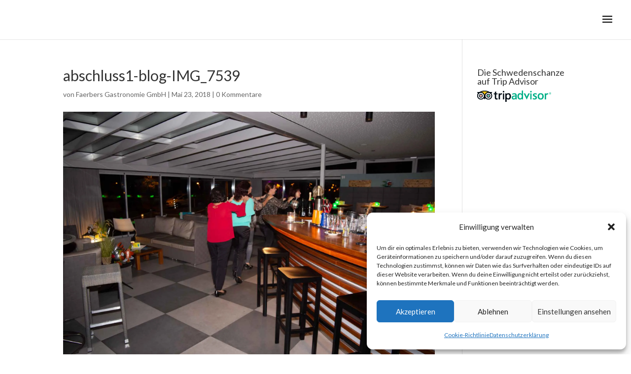

--- FILE ---
content_type: application/x-javascript;charset=UTF-8
request_url: https://www.jscache.com/wejs?wtype=selfserveprop&uniq=247&locationId=4698820&lang=de_AT&rating=true&nreviews=5&writereviewlink=true&popIdx=true&iswide=false&border=true&display_version=2
body_size: 231
content:
(function(t,r,i,p){i=t.createElement(r);i.src="https://www.tripadvisor.at/WidgetEmbed-selfserveprop?border=true&popIdx=true&iswide=false&locationId=4698820&display_version=2&uniq=247&rating=true&lang=de_AT&nreviews=5&writereviewlink=true";i.async=true;p=t.getElementsByTagName(r)[0];p.parentNode.insertBefore(i,p)})(document,"script");
